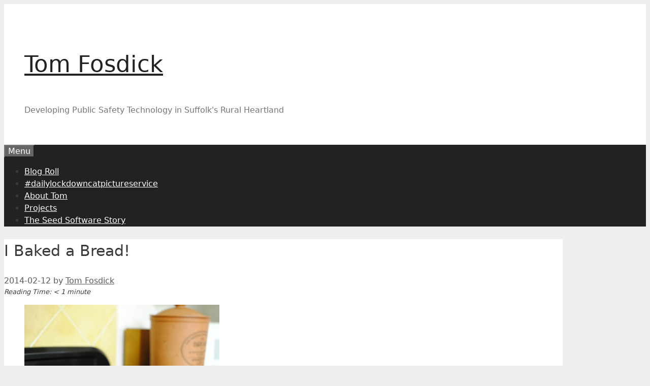

--- FILE ---
content_type: text/plain
request_url: https://www.google-analytics.com/j/collect?v=1&_v=j102&a=916375981&t=pageview&_s=1&dl=https%3A%2F%2Fwww.tomfosdick.com%2Farchives%2F906&ul=en-us%40posix&dt=I%20Baked%20a%20Bread!%20%E2%80%93%20Tom%20Fosdick&sr=1280x720&vp=1280x720&_u=IEBAAEABAAAAACAAI~&jid=143276571&gjid=1645058231&cid=1538909837.1768378619&tid=UA-42255929-1&_gid=999409534.1768378619&_r=1&_slc=1&z=1990717759
body_size: -286
content:
2,cG-RC7B625GGX